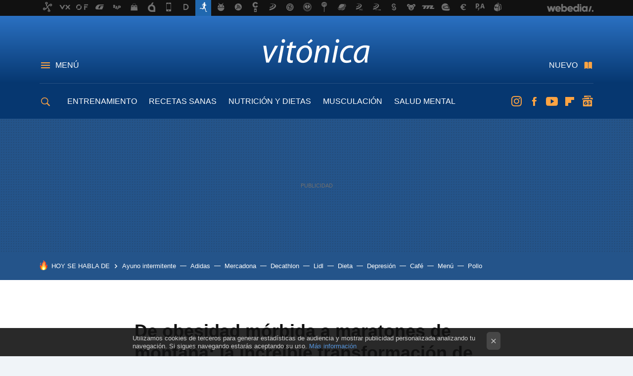

--- FILE ---
content_type: application/javascript; charset=utf-8
request_url: https://fundingchoicesmessages.google.com/f/AGSKWxWX7P_TJxRu7kJv7oKaNM6yGSbWLC1opjh0LyyLiUIxlISdhsu5PPuG82f5sRaPBLPlzAKZ43ECFdLKr0Dlj7PGBfTgG-jUbp6WofkTyLUeL2_Q8-lJLnxxiPFZ0BL8dCiG4_z3aA==?fccs=W251bGwsbnVsbCxudWxsLG51bGwsbnVsbCxudWxsLFsxNzY5MjM1OTY5LDc0MjAwMDAwMF0sbnVsbCxudWxsLG51bGwsW251bGwsWzcsNl0sbnVsbCxudWxsLG51bGwsbnVsbCxudWxsLG51bGwsbnVsbCxudWxsLG51bGwsM10sImh0dHBzOi8vd3d3LnZpdG9uaWNhLmNvbS93ZWxsbmVzcy9vYmVzaWRhZC1tb3JiaWRhLWEtbWFyYXRvbmVzLW1vbnRhbmEtaW5jcmVpYmxlLXRyYW5zZm9ybWFjaW9uLW9zY2FyLW1vbGluYS1xdWUtcGVyZGlvLTE1Ni1raWxvcyIsbnVsbCxbWzgsIms2MVBCam1rNk8wIl0sWzksImVuLVVTIl0sWzE2LCJbMSwxLDFdIl0sWzE5LCIyIl0sWzE3LCJbMF0iXSxbMjQsIiJdLFsyOSwiZmFsc2UiXV1d
body_size: 116
content:
if (typeof __googlefc.fcKernelManager.run === 'function') {"use strict";this.default_ContributorServingResponseClientJs=this.default_ContributorServingResponseClientJs||{};(function(_){var window=this;
try{
var qp=function(a){this.A=_.t(a)};_.u(qp,_.J);var rp=function(a){this.A=_.t(a)};_.u(rp,_.J);rp.prototype.getWhitelistStatus=function(){return _.F(this,2)};var sp=function(a){this.A=_.t(a)};_.u(sp,_.J);var tp=_.ed(sp),up=function(a,b,c){this.B=a;this.j=_.A(b,qp,1);this.l=_.A(b,_.Pk,3);this.F=_.A(b,rp,4);a=this.B.location.hostname;this.D=_.Fg(this.j,2)&&_.O(this.j,2)!==""?_.O(this.j,2):a;a=new _.Qg(_.Qk(this.l));this.C=new _.dh(_.q.document,this.D,a);this.console=null;this.o=new _.mp(this.B,c,a)};
up.prototype.run=function(){if(_.O(this.j,3)){var a=this.C,b=_.O(this.j,3),c=_.fh(a),d=new _.Wg;b=_.hg(d,1,b);c=_.C(c,1,b);_.jh(a,c)}else _.gh(this.C,"FCNEC");_.op(this.o,_.A(this.l,_.De,1),this.l.getDefaultConsentRevocationText(),this.l.getDefaultConsentRevocationCloseText(),this.l.getDefaultConsentRevocationAttestationText(),this.D);_.pp(this.o,_.F(this.F,1),this.F.getWhitelistStatus());var e;a=(e=this.B.googlefc)==null?void 0:e.__executeManualDeployment;a!==void 0&&typeof a==="function"&&_.To(this.o.G,
"manualDeploymentApi")};var vp=function(){};vp.prototype.run=function(a,b,c){var d;return _.v(function(e){d=tp(b);(new up(a,d,c)).run();return e.return({})})};_.Tk(7,new vp);
}catch(e){_._DumpException(e)}
}).call(this,this.default_ContributorServingResponseClientJs);
// Google Inc.

//# sourceURL=/_/mss/boq-content-ads-contributor/_/js/k=boq-content-ads-contributor.ContributorServingResponseClientJs.en_US.k61PBjmk6O0.es5.O/d=1/exm=ad_blocking_detection_executable,kernel_loader,loader_js_executable/ed=1/rs=AJlcJMztj-kAdg6DB63MlSG3pP52LjSptg/m=cookie_refresh_executable
__googlefc.fcKernelManager.run('\x5b\x5b\x5b7,\x22\x5b\x5bnull,\\\x22vitonica.com\\\x22,\\\x22AKsRol9UhNwch050LOp05GDOprRZ7C25sMjX5FbZZdWYt01smdqh9I1U0zk3cZ_NRHuKN3FXc6rRag-8gpFI3Dzf9HZyv5djnC5hCZs2YyvwTitGthcIMWgvcO7EVPXXnrMC8QUbw3iLPZh4FdaL5KufelttAiAjXg\\\\u003d\\\\u003d\\\x22\x5d,null,\x5b\x5bnull,null,null,\\\x22https:\/\/fundingchoicesmessages.google.com\/f\/AGSKWxVWhPswR6R_rL338Z8aIoKIkR-vww6rnT5F82J0YQvEPgQy1Td5yaPl8Fonz_5850TcKiqqRIxPWb738x6Ro6Fa81f_Qx6LnDIP5cUXHGHUs5cDAMLArWYkRLEq7oqV23alq8Adhw\\\\u003d\\\\u003d\\\x22\x5d,null,null,\x5bnull,null,null,\\\x22https:\/\/fundingchoicesmessages.google.com\/el\/AGSKWxX-q6iuPbKYGLxeCV70L808LGfDhA_oviiH-f3EieF5WizlKgxtH4bGxwezrGJaA-h2Jj41HYD7SZHCecVMWMpkPlkjD5xRLozSRm461-yrT2hgCmR4qMAkiAM3I46ziPbg4pxYeA\\\\u003d\\\\u003d\\\x22\x5d,null,\x5bnull,\x5b7,6\x5d,null,null,null,null,null,null,null,null,null,3\x5d\x5d,\x5b2,1\x5d\x5d\x22\x5d\x5d,\x5bnull,null,null,\x22https:\/\/fundingchoicesmessages.google.com\/f\/AGSKWxV9NxWqnCrcxDq3skRp_KPr3ncgpAW0D_eIEl0k-2sq2hOOWCXHGJ2wLndUR_Z6nTL4vgSgJGFoCHsWgi6rjXxAkLlboTlTn6AuriOOux12zc6SG1esjc_M6vdSfXZKyFIuzPvn-w\\u003d\\u003d\x22\x5d\x5d');}

--- FILE ---
content_type: application/javascript; charset=utf-8
request_url: https://fundingchoicesmessages.google.com/f/AGSKWxVdhslAvPOdf6lguVbC21Zq6GR0cG5GdXXcE-8hb92hJR9K0Etn4JGHUE6rhwMeiuFIw5p20B64En9o-7YHXHJOl-Tm8af_0hbjHTKYARbkZf2MvW7fi8KXd2ppE-6vikuTMLyIl4EoLl_QFJGB0h3nS5qFukehUsdYT5j1AVg0Z2amH-I8bi9KgZrd/_/ad_include./OAS/show?-tag-ad./ban468./728by90_
body_size: -1291
content:
window['fff690ed-864f-4e62-8abe-c743281acc7c'] = true;